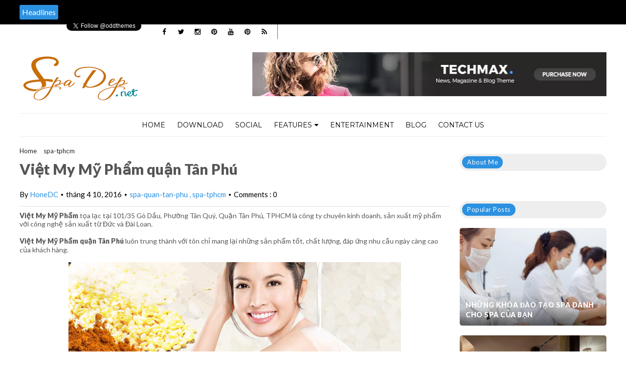

--- FILE ---
content_type: text/javascript; charset=UTF-8
request_url: https://www.spadep.net/feeds/posts/default/-/spa-quan-tan-phu?alt=json-in-script&callback=related_results_labels_thumbs&max-results=8
body_size: 10805
content:
// API callback
related_results_labels_thumbs({"version":"1.0","encoding":"UTF-8","feed":{"xmlns":"http://www.w3.org/2005/Atom","xmlns$openSearch":"http://a9.com/-/spec/opensearchrss/1.0/","xmlns$blogger":"http://schemas.google.com/blogger/2008","xmlns$georss":"http://www.georss.org/georss","xmlns$gd":"http://schemas.google.com/g/2005","xmlns$thr":"http://purl.org/syndication/thread/1.0","id":{"$t":"tag:blogger.com,1999:blog-8365316714123993458"},"updated":{"$t":"2024-11-27T20:10:25.413-08:00"},"category":[{"term":"spa-tphcm"},{"term":"spa-quan-1"},{"term":"spa-quan-10"},{"term":"spa-quan-3"},{"term":"spa-quan-tan-binh"},{"term":"spa-quan-binh-thanh"},{"term":"kinh-doanh-spa"},{"term":"thiet-ke-spa"},{"term":"spa-quan-phu-nhuan"},{"term":"spa-quan-11"},{"term":"spa-quan-7"},{"term":"spa-quan-6"},{"term":"spa-quan-5"},{"term":"tu-van-spa"},{"term":"spa-quan-8"},{"term":"kinh-nghiem"},{"term":"spa-quan-thu-duc"},{"term":"spa-quan-4"},{"term":"spa-quan-tan-phu"},{"term":"spa-quan-12"},{"term":"spa-quan-go-vap"},{"term":"spa-dep"},{"term":"thiet-bi-spa"},{"term":"spa-quan-2"},{"term":"spa-quan-binh-tan"},{"term":"bi-mat-kinh-doanh-spa"},{"term":"goc-spa-dep"},{"term":"lam-dep"},{"term":"kinh-nghiem-kinh-doanh-spa"},{"term":"spa-quan-9"},{"term":"thi-cong-spa"},{"term":"dao-tao-spa"},{"term":"thiet-ke-spa-dep"},{"term":"dich-vu-spa"},{"term":"marketin-cho-spa"},{"term":"dia-diem-kinh-doanh-spa"},{"term":"kien-truc-spa"},{"term":"may-xong-hoi"},{"term":"meo-vat"},{"term":"quan-ly-spa"},{"term":"quang-cao-spa"},{"term":"spa-tpchm"},{"term":"tam-su"},{"term":"thu-tuc-xin-phep"}],"title":{"type":"text","$t":"Spadep.net"},"subtitle":{"type":"html","$t":""},"link":[{"rel":"http://schemas.google.com/g/2005#feed","type":"application/atom+xml","href":"https:\/\/www.spadep.net\/feeds\/posts\/default"},{"rel":"self","type":"application/atom+xml","href":"https:\/\/www.blogger.com\/feeds\/8365316714123993458\/posts\/default\/-\/spa-quan-tan-phu?alt=json-in-script\u0026max-results=8"},{"rel":"alternate","type":"text/html","href":"https:\/\/www.spadep.net\/search\/label\/spa-quan-tan-phu"},{"rel":"hub","href":"http://pubsubhubbub.appspot.com/"},{"rel":"next","type":"application/atom+xml","href":"https:\/\/www.blogger.com\/feeds\/8365316714123993458\/posts\/default\/-\/spa-quan-tan-phu\/-\/spa-quan-tan-phu?alt=json-in-script\u0026start-index=9\u0026max-results=8"}],"author":[{"name":{"$t":"HoneDC"},"uri":{"$t":"http:\/\/www.blogger.com\/profile\/18377972034944791542"},"email":{"$t":"noreply@blogger.com"},"gd$image":{"rel":"http://schemas.google.com/g/2005#thumbnail","width":"16","height":"16","src":"https:\/\/img1.blogblog.com\/img\/b16-rounded.gif"}}],"generator":{"version":"7.00","uri":"http://www.blogger.com","$t":"Blogger"},"openSearch$totalResults":{"$t":"10"},"openSearch$startIndex":{"$t":"1"},"openSearch$itemsPerPage":{"$t":"8"},"entry":[{"id":{"$t":"tag:blogger.com,1999:blog-8365316714123993458.post-427770623518400209"},"published":{"$t":"2017-07-26T19:54:00.000-07:00"},"updated":{"$t":"2018-12-04T01:19:53.572-08:00"},"category":[{"scheme":"http://www.blogger.com/atom/ns#","term":"spa-quan-tan-phu"},{"scheme":"http://www.blogger.com/atom/ns#","term":"spa-tphcm"}],"title":{"type":"text","$t":"Danh sách Spa quận Tân Phú"},"content":{"type":"html","$t":"\u003Cb style=\"background-color: white; color: #333333; font-family: Verdana, Geneva, sans-serif; font-size: 12px;\"\u003E\u003Ci\u003E\u003Ca href=\"http:\/\/www.hiephoispa.com\/2017\/07\/danh-sach-spa-quan-tan-phu.html\" target=\"_blank\"\u003ESpa quận Tân Phú\u003C\/a\u003E\u003C\/i\u003E\u003C\/b\u003E\u003Cspan style=\"background-color: white; color: #333333; font-family: \u0026quot;verdana\u0026quot; , \u0026quot;geneva\u0026quot; , sans-serif; font-size: 12px;\"\u003E, tổng hợp các Spa uy tín tại quận Tân Phú thành phố Hồ Chí Minh cho các bạn tham khảo và sử dụng dịch vụ. Nếu anh chị đang là quan tâm đến các dịch vụ Spa, chăm sóc sắc đẹp tại Quận Tân Phú thì nhất định phải tham khảo thêm các\u0026nbsp;\u003C\/span\u003E\u003Cspan style=\"background-color: white; color: #333333; font-family: \u0026quot;verdana\u0026quot; , \u0026quot;geneva\u0026quot; , sans-serif; font-size: 12px;\"\u003E\u003Ci\u003ESpa quan Tân Phú\u003C\/i\u003E\u003C\/span\u003E\u003Cspan style=\"background-color: white; color: #333333; font-family: \u0026quot;verdana\u0026quot; , \u0026quot;geneva\u0026quot; , sans-serif; font-size: 12px;\"\u003E\u0026nbsp;trong khu vực này nhé.\u003C\/span\u003E\u003Cbr \/\u003E\u003Cbr \/\u003E\u003Ch3\u003EDanh sách các Spa tại quận Tân Phú\u003C\/h3\u003E\u003Cspan style=\"background-color: white; color: #333333; font-family: \u0026quot;verdana\u0026quot; , \u0026quot;geneva\u0026quot; , sans-serif; font-size: 12px;\"\u003ESpavn.net là cổng thông tin tạp chí chuyên về SPa, massage và thẩm mỹ viện và danh sách các Spa được chúng tôi thường xuyên cập nhật hàng loạt nhằm cung cấp cho anh chị có thông tin và số liệu để so sánh dịch vụ. Nội dung các\u0026nbsp;\u003C\/span\u003E\u003Cb style=\"background-color: white; color: #333333; font-family: Verdana, Geneva, sans-serif; font-size: 12px;\"\u003E\u003Ca href=\"http:\/\/www.hiephoispa.com\/2017\/07\/danh-sach-spa-quan-tan-phu.html\" target=\"_blank\"\u003ESpa quận Tân Phú\u003C\/a\u003E\u003C\/b\u003E\u003Cspan style=\"background-color: white; color: #333333; font-family: \u0026quot;verdana\u0026quot; , \u0026quot;geneva\u0026quot; , sans-serif; font-size: 12px;\"\u003E\u0026nbsp;được cập nhật trên website hoàn toàn tự động và dựa vào thông tin của nhà cung cấp dịch vụ [\u003C\/span\u003E\u003Cu style=\"background-color: white; color: #333333; font-family: Verdana, Geneva, sans-serif; font-size: 12px;\"\u003E\u003Ci\u003E\u003Cb\u003E\u003Cspan style=\"color: #e69138;\"\u003Echủ website\u003C\/span\u003E\u003C\/b\u003E\u003C\/i\u003E\u003C\/u\u003E\u003Cspan style=\"background-color: white; color: #333333; font-family: \u0026quot;verdana\u0026quot; , \u0026quot;geneva\u0026quot; , sans-serif; font-size: 12px;\"\u003E] vì vậy quý anh chị đã, đang kinh doanh Spa và spa - massage của mình đang ở quận Tân Phú mà chưa có trên danh sách này vui lòng liên hệ với admin website để được cập nhật nhanh nhất có thể.\u003C\/span\u003E\u003Cbr \/\u003E\u003Cspan style=\"background-color: white; color: #333333; font-family: \u0026quot;verdana\u0026quot; , \u0026quot;geneva\u0026quot; , sans-serif; font-size: 12px;\"\u003E\u003Cbr \/\u003E\u003C\/span\u003E\u003Cbr \/\u003E\u003Ctable align=\"center\" cellpadding=\"0\" cellspacing=\"0\" class=\"tr-caption-container\" style=\"margin-left: auto; margin-right: auto; text-align: center;\"\u003E\u003Ctbody\u003E\u003Ctr\u003E\u003Ctd style=\"text-align: center;\"\u003E\u003Ca href=\"https:\/\/blogger.googleusercontent.com\/img\/b\/R29vZ2xl\/AVvXsEg1kXhC5AV-RRJtmVLsYFhphU5C6_CDyv0THIO9YNWdzWkEZzUgS59kLYwR6cSgluwAExeQr4ew__Dw6tZDlxshnbW3SE-v6-0YAMmPDexFuS_Hk7FH2w4n1Bu2fI-IFMP6HC8iaunP-NA\/s1600\/6-768x425.jpg\" imageanchor=\"1\" style=\"margin-left: auto; margin-right: auto;\"\u003E\u003Cimg border=\"0\" data-original-height=\"425\" data-original-width=\"768\" height=\"354\" src=\"https:\/\/blogger.googleusercontent.com\/img\/b\/R29vZ2xl\/AVvXsEg1kXhC5AV-RRJtmVLsYFhphU5C6_CDyv0THIO9YNWdzWkEZzUgS59kLYwR6cSgluwAExeQr4ew__Dw6tZDlxshnbW3SE-v6-0YAMmPDexFuS_Hk7FH2w4n1Bu2fI-IFMP6HC8iaunP-NA\/s640\/6-768x425.jpg\" width=\"640\" \/\u003E\u003C\/a\u003E\u003C\/td\u003E\u003C\/tr\u003E\u003Ctr\u003E\u003Ctd class=\"tr-caption\" style=\"text-align: center;\"\u003EDanh sách Spa quận Tân Phú\u003C\/td\u003E\u003C\/tr\u003E\u003C\/tbody\u003E\u003C\/table\u003E\u003Cspan style=\"background-color: white; color: #333333; font-family: \u0026quot;verdana\u0026quot; , \u0026quot;geneva\u0026quot; , sans-serif; font-size: 12px;\"\u003ECác anh chị đã sử dụng dịch vụ nào một trong các Spa chúng tôi cập nhật hãy vui lòng để lại bình luận bên dưới các\u0026nbsp;\u003C\/span\u003E\u003Cb style=\"background-color: white; color: #333333; font-family: Verdana, Geneva, sans-serif; font-size: 12px;\"\u003E\u003Ca href=\"http:\/\/www.spavn.net\/\" style=\"color: #999999; text-decoration-line: none;\" target=\"_blank\"\u003ESpa\u003C\/a\u003E\u003C\/b\u003E\u003Cspan style=\"background-color: white; color: #333333; font-family: \u0026quot;verdana\u0026quot; , \u0026quot;geneva\u0026quot; , sans-serif; font-size: 12px;\"\u003E\u0026nbsp;để có thể chia sẽ thêm thông tin, đánh giá các Spa nào tốt nhất, không tốt để chúng tôi sẽ tập hợp một danh sách\u0026nbsp;\u003C\/span\u003E\u003Ci style=\"background-color: white; color: #333333; font-family: Verdana, Geneva, sans-serif; font-size: 12px;\"\u003E\u003Cu\u003ESpa quận Tân Phú\u003C\/u\u003E\u003C\/i\u003E\u003Cspan style=\"background-color: white; color: #333333; font-family: \u0026quot;verdana\u0026quot; , \u0026quot;geneva\u0026quot; , sans-serif; font-size: 12px;\"\u003E\u0026nbsp;tốt nhất cho anh chị có thể an tâm sử dụng dịch vụ.\u003C\/span\u003E\u003Cbr \/\u003E\u003Cspan style=\"background-color: white; color: #333333; font-family: \u0026quot;verdana\u0026quot; , \u0026quot;geneva\u0026quot; , sans-serif; font-size: 12px;\"\u003E\u003Cbr \/\u003E\u003C\/span\u003E\u003Cbr \/\u003E\u003Cscript type=\"text\/javascript\"\u003Evar numposts = 14;var showpostthumbnails = true;var displaymore = false;var displayseparator = false;var showcommentnum = false;var showpostdate = false;var showpostsummary = true;var numchars = 70;\u003C\/script\u003E \u003Cscript src=\"\/feeds\/posts\/default\/-\/spa-quan-tan-phu?orderby=updated\u0026amp;alt=json-in-script\u0026amp;callback=labelthumbs2\" type=\"text\/javascript\"\u003E\u003C\/script\u003E \u003Cbr \/\u003EXEM DANH SÁCH CHI TIẾT TẠI ĐÂY \u0026gt;\u0026gt; \u003Ca href=\"http:\/\/www.hiephoispa.com\/search\/label\/spa-quan-tan-phu\" target=\"_blank\"\u003EDANH SÁCH SPA QUẬN TÂN PHÚ TP. HỒ CHÍ MINH\u003C\/a\u003E"},"link":[{"rel":"replies","type":"application/atom+xml","href":"https:\/\/www.spadep.net\/feeds\/427770623518400209\/comments\/default","title":"Đăng Nhận xét"},{"rel":"replies","type":"text/html","href":"https:\/\/www.spadep.net\/2017\/07\/danh-sach-spa-quan-tan-phu.html#comment-form","title":"0 Nhận xét"},{"rel":"edit","type":"application/atom+xml","href":"https:\/\/www.blogger.com\/feeds\/8365316714123993458\/posts\/default\/427770623518400209"},{"rel":"self","type":"application/atom+xml","href":"https:\/\/www.blogger.com\/feeds\/8365316714123993458\/posts\/default\/427770623518400209"},{"rel":"alternate","type":"text/html","href":"https:\/\/www.spadep.net\/2017\/07\/danh-sach-spa-quan-tan-phu.html","title":"Danh sách Spa quận Tân Phú"}],"author":[{"name":{"$t":"HoneDC"},"uri":{"$t":"http:\/\/www.blogger.com\/profile\/18377972034944791542"},"email":{"$t":"noreply@blogger.com"},"gd$image":{"rel":"http://schemas.google.com/g/2005#thumbnail","width":"16","height":"16","src":"https:\/\/img1.blogblog.com\/img\/b16-rounded.gif"}}],"media$thumbnail":{"xmlns$media":"http://search.yahoo.com/mrss/","url":"https:\/\/blogger.googleusercontent.com\/img\/b\/R29vZ2xl\/AVvXsEg1kXhC5AV-RRJtmVLsYFhphU5C6_CDyv0THIO9YNWdzWkEZzUgS59kLYwR6cSgluwAExeQr4ew__Dw6tZDlxshnbW3SE-v6-0YAMmPDexFuS_Hk7FH2w4n1Bu2fI-IFMP6HC8iaunP-NA\/s72-c\/6-768x425.jpg","height":"72","width":"72"},"thr$total":{"$t":"0"}},{"id":{"$t":"tag:blogger.com,1999:blog-8365316714123993458.post-4733845123212152149"},"published":{"$t":"2016-04-26T22:01:00.000-07:00"},"updated":{"$t":"2018-12-04T01:19:57.388-08:00"},"category":[{"scheme":"http://www.blogger.com/atom/ns#","term":"spa-quan-tan-phu"},{"scheme":"http://www.blogger.com/atom/ns#","term":"spa-tphcm"}],"title":{"type":"text","$t":"Thẩm Mỹ Viện Miss Sài Gòn quận Tân Phú"},"content":{"type":"html","$t":"\u003Cb\u003EThẩm Mỹ Viện Miss Sài Gòn \u003C\/b\u003Etọa lạc tại\u0026nbsp;193 Gò Dầu, Phường Tân Qúy, Quận Tân Phú, TPHCM\u0026nbsp;nghĩ rằng một “vẻ đẹp tự nhiên” đó là điều mà người phụ\u0026nbsp;nữ nào cũng muốn vươn tới, một cặp chân mày phù hợp với khuôn mặt, một đôi mắt có hồn và đôi môi gợi cảm tất cả đều tạo nên nét hài hòa để lại ấn tượng sâu sắc.\u003Cdiv\u003E\u003Cbr \/\u003E\u003C\/div\u003E\u003Cdiv\u003EDo đó, \u003Cb\u003EMiss Sài Gòn Thẩm Mỹ Viện quận Tân Phú \u003C\/b\u003Esẽ biến tất cả ước mơ của chị em thành hiện thực để tự tin hơn, hạnh phúc hơn.\u003C\/div\u003E\u003Cdiv\u003E\u003Cbr \/\u003E\u003Ctable align=\"center\" cellpadding=\"0\" cellspacing=\"0\" class=\"tr-caption-container\" style=\"margin-left: auto; margin-right: auto; text-align: center;\"\u003E\u003Ctbody\u003E\u003Ctr\u003E\u003Ctd style=\"text-align: center;\"\u003E\u003Ca href=\"https:\/\/blogger.googleusercontent.com\/img\/b\/R29vZ2xl\/AVvXsEiL3Zqw6idns1xYE3ba1PQDI8PofCiKhlReCOXVck3RJJGm2yuHeRVVa2pbDqH36rrv2xzM3GadZLOxZZREKV_1zCU7ilfUE4sPsDZoBftYzY9jdFuApmkU4agmI0Az_ZG9nS9LtIflyMk\/s1600\/29.jpg\" imageanchor=\"1\" style=\"margin-left: auto; margin-right: auto;\"\u003E\u003Cimg border=\"0\" src=\"https:\/\/blogger.googleusercontent.com\/img\/b\/R29vZ2xl\/AVvXsEiL3Zqw6idns1xYE3ba1PQDI8PofCiKhlReCOXVck3RJJGm2yuHeRVVa2pbDqH36rrv2xzM3GadZLOxZZREKV_1zCU7ilfUE4sPsDZoBftYzY9jdFuApmkU4agmI0Az_ZG9nS9LtIflyMk\/s1600\/29.jpg\" \/\u003E\u003C\/a\u003E\u003C\/td\u003E\u003C\/tr\u003E\u003Ctr\u003E\u003Ctd class=\"tr-caption\" style=\"text-align: center;\"\u003EThẩm Mỹ Viện Miss Sài Gòn quận Tân Phú\u003C\/td\u003E\u003C\/tr\u003E\u003C\/tbody\u003E\u003C\/table\u003E\u003C\/div\u003E\u003Cdiv\u003EPhun – thêu thẩm mỹ tại \u003Cb\u003EMiss Sài Gòn\u003C\/b\u003E là một lựa chọn thông minh khi mà:\u003Cbr \/\u003E- Không mất nhiều thời gian\u003Cbr \/\u003E- Không đau\u003Cbr \/\u003E- Không sưng – không chảy máu\u003Cbr \/\u003E- Không chích tê, dụng cụ vô trùng tuyệt đối\u003Cbr \/\u003E- Đặc biệt tư vấn kỹ và cho bạn một vẻ đẹp vươn tới sự hoàn hảo.\u003C\/div\u003E\u003Cdiv\u003E\u003Cbr \/\u003E\u003C\/div\u003E\u003Cdiv\u003EĐến \u003Cu\u003EThẩm mỹ viện Miss Sài Gòn\u003C\/u\u003E\u0026nbsp;quý khách sẽ được điều trị trong môi trường lịch sự, kín đáo và hệ thống trang thiết bị hiện đại tuyệt đối vô trùng theo tiêu chuẩn quốc tế, đội ngũ nhân viên chuyên nghiệp, nhiệt tình luôn sẵn sàng giúp quý khách thỏa mãn được nhu cầu làm đẹp thiết yếu của mình. Bên cạnh đó quý khách sẽ được hưởng sự chăm sóc tận tình với một mức phí hợp lý nhất.\u003C\/div\u003E\u003Cdiv\u003E\u003Cbr \/\u003E\u003C\/div\u003E\u003Cdiv\u003E\u003Ctable align=\"center\" cellpadding=\"0\" cellspacing=\"0\" class=\"tr-caption-container\" style=\"margin-left: auto; margin-right: auto; text-align: center;\"\u003E\u003Ctbody\u003E\u003Ctr\u003E\u003Ctd style=\"text-align: center;\"\u003E\u003Ca href=\"https:\/\/blogger.googleusercontent.com\/img\/b\/R29vZ2xl\/AVvXsEisi9WQd4jVFMqOToV1xQQxgq37uAph8Q5DzPAWxJ5OiJJfT0pvbGERM7TEwwWDQTiFxp6wpH0pLoTKlyy2SAr9go5qXeOqGbwH-a-PCNfKweGWWm_T9GGtaM1iK_E1rznUrrA85mUc_Tw\/s1600\/20.jpg\" imageanchor=\"1\" style=\"margin-left: auto; margin-right: auto;\"\u003E\u003Cimg border=\"0\" height=\"433\" src=\"https:\/\/blogger.googleusercontent.com\/img\/b\/R29vZ2xl\/AVvXsEisi9WQd4jVFMqOToV1xQQxgq37uAph8Q5DzPAWxJ5OiJJfT0pvbGERM7TEwwWDQTiFxp6wpH0pLoTKlyy2SAr9go5qXeOqGbwH-a-PCNfKweGWWm_T9GGtaM1iK_E1rznUrrA85mUc_Tw\/s640\/20.jpg\" width=\"640\" \/\u003E\u003C\/a\u003E\u003C\/td\u003E\u003C\/tr\u003E\u003Ctr\u003E\u003Ctd class=\"tr-caption\" style=\"text-align: center;\"\u003EThẩm Mỹ Viện Miss Sài Gòn quận Tân Phú\u003C\/td\u003E\u003C\/tr\u003E\u003C\/tbody\u003E\u003C\/table\u003E\u003C\/div\u003E\u003Cdiv\u003E\u003Cb\u003ETrung Tâm Thẩm Mỹ\u0026nbsp;Miss Sài Gòn\u003C\/b\u003E sẽ luôn tâm huyết với những gì bạn mong muốn, với tất cả những kiến thức, kinh nghiệm, sự tận tâm, trách nhiệm và lương tâm yêu nghề. Với phương châm “ sự hài lòng của Quý Khách là tâm huyết của chúng tôi”. Chúng tôi không ngừng cải tiến để nâng cao khả năng cạnh tranh tập trung vào sự hài lòng của khách hàng do đó chúng tôi không ngừng cập nhật, cải tiến những công nghệ làm đẹp tiên tiến nhất hiện nay để đáp ứng nhu cầu ngày càng cao và đa dạng của các chị em.\u003Cbr \/\u003E\u003C\/div\u003E\u003Cdiv\u003ENếu Quý khách hàng có nhu cầu sử dụng dịch vụ của Miss Sài Gòn \u003Cb\u003EThẩm Mỹ Viện HCM\u003C\/b\u003E, vui lòng liên hệ:\u003Cbr \/\u003E\u003Ch3\u003EThẩm Mỹ Viện Miss Sài Gòn\u003C\/h3\u003E\u003Cb\u003EĐịa chỉ:\u003C\/b\u003E 193 Gò Dầu, Phường Tân Qúy, Quận Tân Phú, TPHCM\u003Cbr \/\u003E\u003C\/div\u003E\u003Cdiv\u003E\u003Cb\u003ESĐT:\u003C\/b\u003E 090 6922 509\u003C\/div\u003E"},"link":[{"rel":"replies","type":"application/atom+xml","href":"https:\/\/www.spadep.net\/feeds\/4733845123212152149\/comments\/default","title":"Đăng Nhận xét"},{"rel":"replies","type":"text/html","href":"https:\/\/www.spadep.net\/2016\/04\/tham-my-vien-miss-sai-gonquan-tan-phu.html#comment-form","title":"0 Nhận xét"},{"rel":"edit","type":"application/atom+xml","href":"https:\/\/www.blogger.com\/feeds\/8365316714123993458\/posts\/default\/4733845123212152149"},{"rel":"self","type":"application/atom+xml","href":"https:\/\/www.blogger.com\/feeds\/8365316714123993458\/posts\/default\/4733845123212152149"},{"rel":"alternate","type":"text/html","href":"https:\/\/www.spadep.net\/2016\/04\/tham-my-vien-miss-sai-gonquan-tan-phu.html","title":"Thẩm Mỹ Viện Miss Sài Gòn quận Tân Phú"}],"author":[{"name":{"$t":"HoneDC"},"uri":{"$t":"http:\/\/www.blogger.com\/profile\/18377972034944791542"},"email":{"$t":"noreply@blogger.com"},"gd$image":{"rel":"http://schemas.google.com/g/2005#thumbnail","width":"16","height":"16","src":"https:\/\/img1.blogblog.com\/img\/b16-rounded.gif"}}],"media$thumbnail":{"xmlns$media":"http://search.yahoo.com/mrss/","url":"https:\/\/blogger.googleusercontent.com\/img\/b\/R29vZ2xl\/AVvXsEiL3Zqw6idns1xYE3ba1PQDI8PofCiKhlReCOXVck3RJJGm2yuHeRVVa2pbDqH36rrv2xzM3GadZLOxZZREKV_1zCU7ilfUE4sPsDZoBftYzY9jdFuApmkU4agmI0Az_ZG9nS9LtIflyMk\/s72-c\/29.jpg","height":"72","width":"72"},"thr$total":{"$t":"0"}},{"id":{"$t":"tag:blogger.com,1999:blog-8365316714123993458.post-1111298657629671841"},"published":{"$t":"2016-04-18T23:20:00.000-07:00"},"updated":{"$t":"2018-12-04T01:20:01.900-08:00"},"category":[{"scheme":"http://www.blogger.com/atom/ns#","term":"spa-quan-tan-phu"},{"scheme":"http://www.blogger.com/atom/ns#","term":"spa-tphcm"}],"title":{"type":"text","$t":"Vân Anh Spa quận Tân Phú"},"content":{"type":"html","$t":"\u003Cb\u003EVân Anh Spa\u003C\/b\u003E\u0026nbsp;được thành lập ngày 24 tháng 4 năm 2006 tọa lạc tại 83\/9\/15 Thoại Ngọc Hầu, Phường Hòa Thạnh, Quận Tân Phú, TPHCM, với mục đích chăm sóc sắc đẹp cho phụ nữ thuộc mọi lứa tuổi, mọi thành phần xã hội một cách hiệu quả nhất.\u003Cdiv\u003E\u003Cbr \/\u003E\u003Cb\u003EVân Anh Spa quận Tân Phú\u003C\/b\u003E sử dụng Mỹ Phẩm có nguồn gốc từ thiên nhiên của các hãng mỹ phẩm danh tiếng toàn cầu như L’Oreal, Senzation, Nivea, Debon, Lacvert v.v….\u003C\/div\u003E\u003Cdiv\u003E\u003Cbr \/\u003ENgày nay phụ nữ chúng ta sánh ngang hàng nam giới nên cũng phải gánh vác những trách nhiệm và công việc quan trọng ngoài xã hội cũng như trong gia đình.\u0026nbsp;Dù làm việc trong văn phòng hay ngoài trời, thì sau một ngày làm việc căng thẳng, mệt mỏi chúng ta cần có một khoảng thời gian để thư giãn cho bản thân.\u003C\/div\u003E\u003Cdiv\u003E\u003Cbr \/\u003E\u003C\/div\u003E\u003Cdiv\u003E\u003Ctable align=\"center\" cellpadding=\"0\" cellspacing=\"0\" class=\"tr-caption-container\" style=\"margin-left: auto; margin-right: auto; text-align: center;\"\u003E\u003Ctbody\u003E\u003Ctr\u003E\u003Ctd style=\"text-align: center;\"\u003E\u003Ca href=\"https:\/\/blogger.googleusercontent.com\/img\/b\/R29vZ2xl\/AVvXsEjtYrddk8iwWEhw1vXsQ0qtAIZXQlKWUAnub1DPSAvYHEKfzNKGaltfs0L_6wf_kXeZPj6567l9i5eMrntJDltdDzS7jbWGS93QkgV8LI2X8Hw7f1eub-xTHXwxjxhPlIz1U5xR9m53LWo\/s1600\/32.jpg\" imageanchor=\"1\" style=\"margin-left: auto; margin-right: auto;\"\u003E\u003Cimg border=\"0\" src=\"https:\/\/blogger.googleusercontent.com\/img\/b\/R29vZ2xl\/AVvXsEjtYrddk8iwWEhw1vXsQ0qtAIZXQlKWUAnub1DPSAvYHEKfzNKGaltfs0L_6wf_kXeZPj6567l9i5eMrntJDltdDzS7jbWGS93QkgV8LI2X8Hw7f1eub-xTHXwxjxhPlIz1U5xR9m53LWo\/s1600\/32.jpg\" \/\u003E\u003C\/a\u003E\u003C\/td\u003E\u003C\/tr\u003E\u003Ctr\u003E\u003Ctd class=\"tr-caption\" style=\"text-align: center;\"\u003EVân Anh Spa quận Tân Phú\u003C\/td\u003E\u003C\/tr\u003E\u003C\/tbody\u003E\u003C\/table\u003E\u003C\/div\u003E\u003Cdiv\u003E\u003Cb\u003EVân Anh Spa \u003C\/b\u003Esẽ phục vụ bạn tận tình chu đáo, giúp các bạn thư giãn toàn thân sau những giờ làm việc mệt mỏi. Các bạn sẽ được xông hơi, xoa bóp toàn thân (80 phút), massage mặt, tẩy tế bào chết và đắp mặt nạ phù hợp với làn da của mình. Chỉ sau 1giờ 30phút là các bạn đã có làn da tươi sáng, tinh thần sảng khoái.\u003C\/div\u003E\u003Cdiv\u003E\u003Cbr \/\u003E\u003C\/div\u003E\u003Cdiv\u003ENếu Quý khách hàng có nhu cầu sử dụng dịch vụ của\u0026nbsp;\u003Cb\u003EVân Anh Spa\u0026nbsp;HCM\u003C\/b\u003E, vui lòng liên hệ:\u003Cbr \/\u003E\u003Ch3\u003EVân Anh Spa\u003C\/h3\u003E\u003Cdiv\u003E\u003Cb\u003EĐịa chỉ:\u003C\/b\u003E\u0026nbsp;83\/9\/15 Thoại Ngọc Hầu, Phường Hòa Thạnh, Quận Tân Phú, TPHCM\u003C\/div\u003E\u003Cdiv\u003E\u003Cb\u003E\u003Cbr \/\u003E\u003C\/b\u003E\u003Cb\u003ESĐT:\u0026nbsp;\u003C\/b\u003E082 245 6084\u003C\/div\u003E\u003Ctable border=\"0\" cellpadding=\"0\" cellspacing=\"0\" style=\"border-collapse: collapse; width: 233px;\"\u003E\u003Ctbody\u003E\u003Ctr height=\"49\" style=\"height: 36.75pt; mso-height-source: userset;\"\u003E\u003Ctd align=\"left\" class=\"xl66\" height=\"49\" style=\"height: 36.75pt; width: 175pt;\" width=\"233\"\u003E\u003C\/td\u003E\u003C\/tr\u003E\u003C\/tbody\u003E\u003C\/table\u003E\u003C\/div\u003E"},"link":[{"rel":"replies","type":"application/atom+xml","href":"https:\/\/www.spadep.net\/feeds\/1111298657629671841\/comments\/default","title":"Đăng Nhận xét"},{"rel":"replies","type":"text/html","href":"https:\/\/www.spadep.net\/2016\/04\/van-anhspa-quan-tan-phu.html#comment-form","title":"0 Nhận xét"},{"rel":"edit","type":"application/atom+xml","href":"https:\/\/www.blogger.com\/feeds\/8365316714123993458\/posts\/default\/1111298657629671841"},{"rel":"self","type":"application/atom+xml","href":"https:\/\/www.blogger.com\/feeds\/8365316714123993458\/posts\/default\/1111298657629671841"},{"rel":"alternate","type":"text/html","href":"https:\/\/www.spadep.net\/2016\/04\/van-anhspa-quan-tan-phu.html","title":"Vân Anh Spa quận Tân Phú"}],"author":[{"name":{"$t":"HoneDC"},"uri":{"$t":"http:\/\/www.blogger.com\/profile\/18377972034944791542"},"email":{"$t":"noreply@blogger.com"},"gd$image":{"rel":"http://schemas.google.com/g/2005#thumbnail","width":"16","height":"16","src":"https:\/\/img1.blogblog.com\/img\/b16-rounded.gif"}}],"media$thumbnail":{"xmlns$media":"http://search.yahoo.com/mrss/","url":"https:\/\/blogger.googleusercontent.com\/img\/b\/R29vZ2xl\/AVvXsEjtYrddk8iwWEhw1vXsQ0qtAIZXQlKWUAnub1DPSAvYHEKfzNKGaltfs0L_6wf_kXeZPj6567l9i5eMrntJDltdDzS7jbWGS93QkgV8LI2X8Hw7f1eub-xTHXwxjxhPlIz1U5xR9m53LWo\/s72-c\/32.jpg","height":"72","width":"72"},"thr$total":{"$t":"0"}},{"id":{"$t":"tag:blogger.com,1999:blog-8365316714123993458.post-5401031788479670322"},"published":{"$t":"2016-04-11T23:52:00.000-07:00"},"updated":{"$t":"2018-12-04T01:20:08.242-08:00"},"category":[{"scheme":"http://www.blogger.com/atom/ns#","term":"spa-quan-tan-phu"},{"scheme":"http://www.blogger.com/atom/ns#","term":"spa-tphcm"}],"title":{"type":"text","$t":"Thẩm Mỹ Viện Hoa Lan quận Tân Phú"},"content":{"type":"html","$t":"\u003Cb\u003EThẩm Mỹ Viện Hoa Lan \u003C\/b\u003Etọa lạc tại số 1206 Lê Trọng Tấn, Quận Bình Tân, TPHCM\u0026nbsp;là nơi chuyên cung cấp đầy đủ các dịch vụ thẩm mỹ về mặt, ngực và bụng.\u003Cbr \/\u003E\u003Cbr \/\u003E\u003Cb\u003EThẩm Mỹ Viện Hoa Lan\u0026nbsp;quận Tân Phú\u003C\/b\u003E\u0026nbsp;cung cấp các dịch vụ như:\u003Cbr \/\u003E\u003Cbr \/\u003E\u003Cb\u003E1. Vùng Mặt:\u003C\/b\u003E\u003Cbr \/\u003E- Căng da mặt\u003Cbr \/\u003E- Cắt mí mắt trên và dưới\u003Cbr \/\u003E- Nâng cao mũi bằng sụn 2 khấc theo phương pháp Hàn Quốc\u003Cbr \/\u003E- Tạo hình đầu mũi ,cắt 2 cánh mũi\u003Cbr \/\u003E- Tạo má lún đồng tiền\u003Cbr \/\u003E\u003Cbr \/\u003E\u003Cb\u003E2. Vùng Ngực:\u003C\/b\u003E\u003Cbr \/\u003E- Đặt túi ngực Nội Soi (Vết mổ 3cm,không để lại sẹo,không làm mất cảm giác )\u003Cbr \/\u003E- Treo ngực(Do Ngực chảy xệ)\u003Cbr \/\u003E- Thu nhỏ quầng vú,thu nhỏ đầu vú\u003Cbr \/\u003E\u003Cb\u003E\u003Cbr \/\u003E3. Vùng bụng:\u003C\/b\u003E\u003Cbr \/\u003E- Hút mỡ bụng\u003Cbr \/\u003E- Hút và cắt mỡ bụng\u003Cbr \/\u003E\u003Cdiv\u003E\u003Cdiv style=\"text-align: center;\"\u003E\u003Cbr \/\u003E\u003Ctable align=\"center\" cellpadding=\"0\" cellspacing=\"0\" class=\"tr-caption-container\" style=\"margin-left: auto; margin-right: auto; text-align: center;\"\u003E\u003Ctbody\u003E\u003Ctr\u003E\u003Ctd style=\"text-align: center;\"\u003E\u003Ca href=\"https:\/\/blogger.googleusercontent.com\/img\/b\/R29vZ2xl\/AVvXsEht7TLWfptvJ3ETcQOhSZXMjGy0BOYZB0nrHqHFFg1Mr5V3TeLpfeXukz8tSSkz9DONwgDfEZpoDHB-LrzljLD9erIyde44gMRQO6sFVgUvhrcWEBIWAGyptemiXIiZSAsW6T5KJVlANpI\/s1600\/29.jpg\" imageanchor=\"1\" style=\"margin-left: auto; margin-right: auto;\"\u003E\u003Cimg border=\"0\" src=\"https:\/\/blogger.googleusercontent.com\/img\/b\/R29vZ2xl\/AVvXsEht7TLWfptvJ3ETcQOhSZXMjGy0BOYZB0nrHqHFFg1Mr5V3TeLpfeXukz8tSSkz9DONwgDfEZpoDHB-LrzljLD9erIyde44gMRQO6sFVgUvhrcWEBIWAGyptemiXIiZSAsW6T5KJVlANpI\/s1600\/29.jpg\" \/\u003E\u003C\/a\u003E\u003C\/td\u003E\u003C\/tr\u003E\u003Ctr\u003E\u003Ctd class=\"tr-caption\" style=\"text-align: center;\"\u003EThẩm Mỹ Viện Hoa Lan quận Tân Phú\u003C\/td\u003E\u003C\/tr\u003E\u003C\/tbody\u003E\u003C\/table\u003E\u003C\/div\u003E\u003C\/div\u003E\u003Cdiv\u003ENếu Quý khách hàng có nhu cầu sử dụng dịch vụ của \u003Cb\u003EHoa Lan Thẩm mỹ viện\u0026nbsp;HCM\u003C\/b\u003E, vui lòng liên hệ:\u003Cbr \/\u003E\u003Ch3\u003EThẩm Mỹ Viện Hoa Lan\u0026nbsp;\u003C\/h3\u003E\u003Cdiv\u003E\u003Cb\u003EĐịa chỉ:\u003C\/b\u003E\u0026nbsp;Số 1206 Lê Trọng Tấn, Quận Bình Tân, TPHCM\u003C\/div\u003E\u003Cdiv\u003E\u003Cbr \/\u003E\u003C\/div\u003E\u003Cdiv\u003E\u003Cb\u003ESĐT:\u0026nbsp;\u003C\/b\u003E08 3765 3353\u003Cbr \/\u003E\u003Cbr \/\u003E\u003Cb\u003EEmail:\u0026nbsp;\u003C\/b\u003Ephauthuatthammy89@yahoo.com.vn\u003C\/div\u003E\u003C\/div\u003E"},"link":[{"rel":"replies","type":"application/atom+xml","href":"https:\/\/www.spadep.net\/feeds\/5401031788479670322\/comments\/default","title":"Đăng Nhận xét"},{"rel":"replies","type":"text/html","href":"https:\/\/www.spadep.net\/2016\/04\/tham-my-vien-hoa-lanquan-tan-phu.html#comment-form","title":"0 Nhận xét"},{"rel":"edit","type":"application/atom+xml","href":"https:\/\/www.blogger.com\/feeds\/8365316714123993458\/posts\/default\/5401031788479670322"},{"rel":"self","type":"application/atom+xml","href":"https:\/\/www.blogger.com\/feeds\/8365316714123993458\/posts\/default\/5401031788479670322"},{"rel":"alternate","type":"text/html","href":"https:\/\/www.spadep.net\/2016\/04\/tham-my-vien-hoa-lanquan-tan-phu.html","title":"Thẩm Mỹ Viện Hoa Lan quận Tân Phú"}],"author":[{"name":{"$t":"HoneDC"},"uri":{"$t":"http:\/\/www.blogger.com\/profile\/18377972034944791542"},"email":{"$t":"noreply@blogger.com"},"gd$image":{"rel":"http://schemas.google.com/g/2005#thumbnail","width":"16","height":"16","src":"https:\/\/img1.blogblog.com\/img\/b16-rounded.gif"}}],"media$thumbnail":{"xmlns$media":"http://search.yahoo.com/mrss/","url":"https:\/\/blogger.googleusercontent.com\/img\/b\/R29vZ2xl\/AVvXsEht7TLWfptvJ3ETcQOhSZXMjGy0BOYZB0nrHqHFFg1Mr5V3TeLpfeXukz8tSSkz9DONwgDfEZpoDHB-LrzljLD9erIyde44gMRQO6sFVgUvhrcWEBIWAGyptemiXIiZSAsW6T5KJVlANpI\/s72-c\/29.jpg","height":"72","width":"72"},"thr$total":{"$t":"0"}},{"id":{"$t":"tag:blogger.com,1999:blog-8365316714123993458.post-5113381976653224289"},"published":{"$t":"2016-04-10T21:44:00.000-07:00"},"updated":{"$t":"2018-12-04T01:20:09.741-08:00"},"category":[{"scheme":"http://www.blogger.com/atom/ns#","term":"spa-quan-tan-phu"},{"scheme":"http://www.blogger.com/atom/ns#","term":"spa-tphcm"}],"title":{"type":"text","$t":"Việt My Mỹ Phẩm quận Tân Phú"},"content":{"type":"html","$t":"\u003Cb\u003EViệt My Mỹ Phẩm\u003C\/b\u003E tọa lạc tại\u0026nbsp;101\/35 Gò Dầu, Phường Tân Quý, Quận Tân Phú, TPHCM\u0026nbsp;là công ty chuyên kinh doanh, sản xuất mỹ phẩm với công nghệ sản\u0026nbsp;xuất từ Đức và Đài Loan.\u003Cbr \/\u003E\u003Cbr \/\u003E\u003Cb\u003EViệt My Mỹ Phẩm\u0026nbsp;quận Tân Phú\u003C\/b\u003E\u0026nbsp;luôn trung thành với tôn chỉ mang lại những sản phẩm tốt, chất lượng, đáp ứng nhu cầu ngày càng cao của khách hàng.\u003Cbr \/\u003E\u003Cdiv\u003E\u003Cbr \/\u003E\u003Ctable align=\"center\" cellpadding=\"0\" cellspacing=\"0\" class=\"tr-caption-container\" style=\"margin-left: auto; margin-right: auto; text-align: center;\"\u003E\u003Ctbody\u003E\u003Ctr\u003E\u003Ctd style=\"text-align: center;\"\u003E\u003Ca href=\"https:\/\/blogger.googleusercontent.com\/img\/b\/R29vZ2xl\/AVvXsEg584VlHGVnOZJtNFZr9M01rpquks1RqJJhl9rvceuPDD5RGwkx1M0aPzDzoK073kQkjQXUKsR1HJjGZwJZZV8MR9pJSlUZHM6JvomEHGMBh5viDqWkv73cmCfUjYRQP50YgPFoEfmhTsQ\/s1600\/35.png\" imageanchor=\"1\" style=\"margin-left: auto; margin-right: auto;\"\u003E\u003Cimg border=\"0\" src=\"https:\/\/blogger.googleusercontent.com\/img\/b\/R29vZ2xl\/AVvXsEg584VlHGVnOZJtNFZr9M01rpquks1RqJJhl9rvceuPDD5RGwkx1M0aPzDzoK073kQkjQXUKsR1HJjGZwJZZV8MR9pJSlUZHM6JvomEHGMBh5viDqWkv73cmCfUjYRQP50YgPFoEfmhTsQ\/s1600\/35.png\" \/\u003E\u003C\/a\u003E\u003C\/td\u003E\u003C\/tr\u003E\u003Ctr\u003E\u003Ctd class=\"tr-caption\" style=\"text-align: center;\"\u003EViệt My Mỹ Phẩm quận Tân Phú\u003C\/td\u003E\u003C\/tr\u003E\u003C\/tbody\u003E\u003C\/table\u003E\u003C\/div\u003E\u003Cdiv\u003ENếu Quý khách hàng có nhu cầu sử dụng dịch vụ của Việt My \u003Cb\u003EMỹ Phẩm\u0026nbsp;HCM\u003C\/b\u003E, vui lòng liên hệ:\u003Cbr \/\u003E\u003Ch3\u003EViệt My Mỹ Phẩm\u003C\/h3\u003E\u003Cdiv\u003E\u003Cb\u003EĐịa chỉ:\u003C\/b\u003E\u0026nbsp;101\/35 Gò Dầu, Phường Tân Quý, Quận Tân Phú, TPHCM\u003C\/div\u003E\u003Cdiv\u003E\u003Cbr \/\u003E\u003C\/div\u003E\u003Cdiv\u003E\u003Cb\u003ESĐT:\u0026nbsp;\u003C\/b\u003E090 923 2569\u003Cbr \/\u003E\u003Cbr \/\u003E\u003Ch3\u003E* Chi nhánh:\u003C\/h3\u003E- 83A Bình Long, Phường Tân Quý, Quận Tân Phú, TPHCM\u003Cbr \/\u003E- 36A Nguyễn Văn Bứa, Xã Xuân Thới Thượng, Huyện Hóc Môn, TPHCM\u003C\/div\u003E\u003C\/div\u003E\u003Cspan style=\"background-color: white; color: #333333; font-family: Tahoma; font-size: 12px; line-height: 18px;\"\u003E\u003Cbr \/\u003E\u003C\/span\u003E\u003Cbr style=\"background-color: white; color: #333333; font-family: Tahoma; font-size: 12px; line-height: 18px;\" \/\u003E"},"link":[{"rel":"replies","type":"application/atom+xml","href":"https:\/\/www.spadep.net\/feeds\/5113381976653224289\/comments\/default","title":"Đăng Nhận xét"},{"rel":"replies","type":"text/html","href":"https:\/\/www.spadep.net\/2016\/04\/viet-mymy-pham-quan-tan-phu.html#comment-form","title":"0 Nhận xét"},{"rel":"edit","type":"application/atom+xml","href":"https:\/\/www.blogger.com\/feeds\/8365316714123993458\/posts\/default\/5113381976653224289"},{"rel":"self","type":"application/atom+xml","href":"https:\/\/www.blogger.com\/feeds\/8365316714123993458\/posts\/default\/5113381976653224289"},{"rel":"alternate","type":"text/html","href":"https:\/\/www.spadep.net\/2016\/04\/viet-mymy-pham-quan-tan-phu.html","title":"Việt My Mỹ Phẩm quận Tân Phú"}],"author":[{"name":{"$t":"HoneDC"},"uri":{"$t":"http:\/\/www.blogger.com\/profile\/18377972034944791542"},"email":{"$t":"noreply@blogger.com"},"gd$image":{"rel":"http://schemas.google.com/g/2005#thumbnail","width":"16","height":"16","src":"https:\/\/img1.blogblog.com\/img\/b16-rounded.gif"}}],"media$thumbnail":{"xmlns$media":"http://search.yahoo.com/mrss/","url":"https:\/\/blogger.googleusercontent.com\/img\/b\/R29vZ2xl\/AVvXsEg584VlHGVnOZJtNFZr9M01rpquks1RqJJhl9rvceuPDD5RGwkx1M0aPzDzoK073kQkjQXUKsR1HJjGZwJZZV8MR9pJSlUZHM6JvomEHGMBh5viDqWkv73cmCfUjYRQP50YgPFoEfmhTsQ\/s72-c\/35.png","height":"72","width":"72"},"thr$total":{"$t":"0"}},{"id":{"$t":"tag:blogger.com,1999:blog-8365316714123993458.post-235212141798648127"},"published":{"$t":"2016-04-04T23:45:00.000-07:00"},"updated":{"$t":"2018-12-04T01:20:12.296-08:00"},"category":[{"scheme":"http://www.blogger.com/atom/ns#","term":"spa-quan-tan-phu"},{"scheme":"http://www.blogger.com/atom/ns#","term":"spa-tphcm"}],"title":{"type":"text","$t":"Thẩm mỹ viện Thanh Loan quận Tân Phú"},"content":{"type":"html","$t":"\u003Cb\u003EThẩm mỹ viện Thanh Loan\u003C\/b\u003E tọa lạc tại 8B đường Lê Trọng Tấn, Phường Tây Thạnh, Quận Tân Phú, TPHCM là thẩm mỹ viện chuyên về lĩnh vực chăm sóc da, mang lại cho khách hàng làn da sáng, chắc khỏe, đầy sức sống.\u003Cdiv\u003E\u003Cbr \/\u003E\u003C\/div\u003E\u003Cdiv\u003E\u003Cb\u003EThẩm mỹ viện Thanh Loan quận Tân Phú\u003C\/b\u003E với các dịch vụ như:\u003Cdiv\u003E\u003Cbr \/\u003E\u003Cdiv\u003E- Trị những loại da hư hỏng nặng\u003C\/div\u003E\u003Cdiv\u003E- Thay da mới, làm trắng da, tái tạo làn da bị đen, bị lão hóa, thẹo thâm do mụn để lại, sau 4 lần điều trị sẽ thấy sự khác biệt trắng hồng đẹp hơn cả sự mong đợi.\u003Cbr \/\u003E- Điều trị các loại da nám, tàn nhang, hiệu quả ngay lần điều trị đầu tiên bằng thảo dược đặc trị. Không dùng hóa chất.\u003Cbr \/\u003E- Đặc trị các loại mụn, mụn bọc, mụn mủ, mụn đầu đen, mụn gạo, hiệu quả ngay lần điều trị đầu tiên, hợp vệ sinh, an toàn tuyệt đối.\u003Cbr \/\u003E- Xóa nếp nhăn mắt, trán, xóa thâm quầng mắt, túi mỡ mí mắt.\u0026nbsp;\u003C\/div\u003E\u003Cdiv\u003E\u003Cdiv class=\"separator\" style=\"clear: both; text-align: center;\"\u003E\u003Cbr \/\u003E\u003C\/div\u003E\u003Ctable align=\"center\" cellpadding=\"0\" cellspacing=\"0\" class=\"tr-caption-container\" style=\"margin-left: auto; margin-right: auto; text-align: center;\"\u003E\u003Ctbody\u003E\u003Ctr\u003E\u003Ctd style=\"text-align: center;\"\u003E\u003Ca href=\"https:\/\/blogger.googleusercontent.com\/img\/b\/R29vZ2xl\/AVvXsEhv0C5f5zzWF1lhT2LLtcIMWwi1dfaY2QklN9iGsGV_ARsXDm2fbUqoL2LPsfO3RvexJkPuI5rEEbKxUqHbanBY6b6yYSJbSZNcKH6IprVk96BYN1myfXax5WY1OFakHsr1_WDi57ZN6GY\/s1600\/19.jpg\" imageanchor=\"1\" style=\"margin-left: auto; margin-right: auto;\"\u003E\u003Cimg border=\"0\" src=\"https:\/\/blogger.googleusercontent.com\/img\/b\/R29vZ2xl\/AVvXsEhv0C5f5zzWF1lhT2LLtcIMWwi1dfaY2QklN9iGsGV_ARsXDm2fbUqoL2LPsfO3RvexJkPuI5rEEbKxUqHbanBY6b6yYSJbSZNcKH6IprVk96BYN1myfXax5WY1OFakHsr1_WDi57ZN6GY\/s1600\/19.jpg\" \/\u003E\u003C\/a\u003E\u003C\/td\u003E\u003C\/tr\u003E\u003Ctr\u003E\u003Ctd class=\"tr-caption\" style=\"text-align: center;\"\u003EThẩm mỹ viện Thanh Loan quận Tân Phú\u003C\/td\u003E\u003C\/tr\u003E\u003C\/tbody\u003E\u003C\/table\u003E- Nhận chữa các trường hợp da bị hư hỏng nặng, da nám, mụn lâu ngày đã chữa nhiều nơi nhưng không khỏi, các trường hợp da bị cháy, do lột bằng hóa chất hoặc dùng kem pha trộn….\u003Cbr \/\u003E- Massage thư giãn toàn thân, xông hơi khô sẽ làm cho quý bà tan biến đi sự mệt mỏi sau những ngày làm việc căng thẳng.\u003Cbr \/\u003E- Wax lông toàn thân bằng sáp nóng lạnh. \u003Cbr \/\u003E- Rất hiệu quả với ngực không phát triển không đồng đều bị chảy xệ hoặc bị co lại sau khi sinh con.\u003Cbr \/\u003E- Xóa xâm, mụn ruồi, mụn thịt, đồi mồi sẹo bằng tia laser, xâm môi, mắt, chân mày bằng mực bóng nổi màu đẹp tự nhiên, phun xâm vĩnh viễn.\u003Cbr \/\u003E- Tắm trắng da bằng phương pháp mới nhất đem lại hiệu quả cho quý bà, quý cô thật sự hài lòng.\u003C\/div\u003E\u003Cdiv\u003E- Thay da toàn thân, loại bỏ lớp da cháy sạm trả lại cho cơ thể bạn một làn da trắng mịn trẻ trung.\u003Cbr \/\u003E- Ngâm sáp Parafin\u003Cbr \/\u003E- Làm mềm các chất sần trên tay, tăng độ ẩm, làm trắng da mặt, tay, chân sau khi sử dụng.\u0026nbsp;Giảm béo cấp tốc\u003Cbr \/\u003E- Đảm bảo trong một liệu trình giảm từ 2 đến 6 kg (từ 7 đến 15cm bụng) giảm béo toàn thân, giảm vòng bụng, eo, đùi, vai, nâng mông xệ…\u003Cbr \/\u003E- Cuốn nóng, cuốn lạnh, tắm ốm.    \u003Cbr \/\u003E- Chăm sóc da mặt với mỹ phẩm cao cấp của Pháp, Nhật, Hàn Quốc với hơn 60 loại mặt nạ cho từng loại da dị ứng và nhạy cảm.\u003C\/div\u003E\u003Cdiv\u003E- Siêu mài mòn, siêu tái tạo da - Trong 12 ngày bạn sẽ có một làn da đẹp như mong đợi.  Nối dài mi đẹp tự nhiên.\u0026nbsp;\u003C\/div\u003E\u003Cdiv\u003E\u003Cbr \/\u003E\u003C\/div\u003E\u003Cdiv\u003E\u003Ctable align=\"center\" cellpadding=\"0\" cellspacing=\"0\" class=\"tr-caption-container\" style=\"margin-left: auto; margin-right: auto; text-align: center;\"\u003E\u003Ctbody\u003E\u003Ctr\u003E\u003Ctd style=\"text-align: center;\"\u003E\u003Ca href=\"https:\/\/blogger.googleusercontent.com\/img\/b\/R29vZ2xl\/AVvXsEjh8KMo9Dy1EKG3zicNwEWXuavr-qvpNbiy1k2gSk_nypBMjdYIpSPFhI2qC_APP3GIo_fxXeqsWa4PrM7W2nbI9oNp6clJNVSlxK5g8tC77158Z66XTfws5MMOI-k-5XzF7HS7tBg3hnE\/s1600\/30.jpg\" imageanchor=\"1\" style=\"margin-left: auto; margin-right: auto;\"\u003E\u003Cimg border=\"0\" src=\"https:\/\/blogger.googleusercontent.com\/img\/b\/R29vZ2xl\/AVvXsEjh8KMo9Dy1EKG3zicNwEWXuavr-qvpNbiy1k2gSk_nypBMjdYIpSPFhI2qC_APP3GIo_fxXeqsWa4PrM7W2nbI9oNp6clJNVSlxK5g8tC77158Z66XTfws5MMOI-k-5XzF7HS7tBg3hnE\/s1600\/30.jpg\" \/\u003E\u003C\/a\u003E\u003C\/td\u003E\u003C\/tr\u003E\u003Ctr\u003E\u003Ctd class=\"tr-caption\" style=\"text-align: center;\"\u003EThẩm mỹ viện Thanh Loan quận Tân Phú\u003C\/td\u003E\u003C\/tr\u003E\u003C\/tbody\u003E\u003C\/table\u003E\u003Cb\u003EThẩm mỹ viện Thanh Loan\u003C\/b\u003E đáp ứng mọi nhu cầu làm đẹp của Quý khách với giá cả hợp lý nhất. Ngoài ra còn:\u003Cbr \/\u003E* Nhận đào tạo học viên về mở tiệm hoặc ở lại làm việc nếu có nhu cầu.\u003Cbr \/\u003E* Bán sỉ và lẻ các loại máy móc thẩm mỹ (có cả máy thẩm mỹ cá nhân), các loại mỹ phẩm đặc trị hiệu quả cao, nhận gửi hàng đi các tỉnh.\u003C\/div\u003E\u003C\/div\u003E\u003C\/div\u003E\u003Cdiv\u003E\u003Cbr \/\u003E\u003C\/div\u003E\u003Cdiv\u003ENếu Quý khách hàng có nhu cầu sử dụng dịch vụ của \u003Cb\u003EThanh Loan Thẩm mỹ viện\u0026nbsp;HCM\u003C\/b\u003E, vui lòng liên hệ:\u003Cbr \/\u003E\u003Ch3\u003EThẩm mỹ viện Thanh Loan\u003C\/h3\u003E\u003Cdiv\u003E\u003Cb\u003EĐịa chỉ:\u003C\/b\u003E\u0026nbsp;8B đường Lê Trọng Tấn, Phường Tây Thạnh, Quận Tân Phú, TPHCM\u003C\/div\u003E\u003Cdiv\u003E\u003Cbr \/\u003E\u003C\/div\u003E\u003Cdiv\u003E\u003Cb\u003ESĐT:\u0026nbsp;\u003C\/b\u003E082 245 8164 - 090 996 0647\u003C\/div\u003E\u003C\/div\u003E\u003Cdiv\u003E\u003Cbr \/\u003E\u003C\/div\u003E\u003Cdiv\u003E\u003Cbr \/\u003E\u003C\/div\u003E"},"link":[{"rel":"replies","type":"application/atom+xml","href":"https:\/\/www.spadep.net\/feeds\/235212141798648127\/comments\/default","title":"Đăng Nhận xét"},{"rel":"replies","type":"text/html","href":"https:\/\/www.spadep.net\/2016\/04\/tham-my-vien-thanh-loanquan-tan-phu.html#comment-form","title":"1 Nhận xét"},{"rel":"edit","type":"application/atom+xml","href":"https:\/\/www.blogger.com\/feeds\/8365316714123993458\/posts\/default\/235212141798648127"},{"rel":"self","type":"application/atom+xml","href":"https:\/\/www.blogger.com\/feeds\/8365316714123993458\/posts\/default\/235212141798648127"},{"rel":"alternate","type":"text/html","href":"https:\/\/www.spadep.net\/2016\/04\/tham-my-vien-thanh-loanquan-tan-phu.html","title":"Thẩm mỹ viện Thanh Loan quận Tân Phú"}],"author":[{"name":{"$t":"HoneDC"},"uri":{"$t":"http:\/\/www.blogger.com\/profile\/18377972034944791542"},"email":{"$t":"noreply@blogger.com"},"gd$image":{"rel":"http://schemas.google.com/g/2005#thumbnail","width":"16","height":"16","src":"https:\/\/img1.blogblog.com\/img\/b16-rounded.gif"}}],"media$thumbnail":{"xmlns$media":"http://search.yahoo.com/mrss/","url":"https:\/\/blogger.googleusercontent.com\/img\/b\/R29vZ2xl\/AVvXsEhv0C5f5zzWF1lhT2LLtcIMWwi1dfaY2QklN9iGsGV_ARsXDm2fbUqoL2LPsfO3RvexJkPuI5rEEbKxUqHbanBY6b6yYSJbSZNcKH6IprVk96BYN1myfXax5WY1OFakHsr1_WDi57ZN6GY\/s72-c\/19.jpg","height":"72","width":"72"},"thr$total":{"$t":"1"}},{"id":{"$t":"tag:blogger.com,1999:blog-8365316714123993458.post-3209252847957333514"},"published":{"$t":"2016-04-04T23:31:00.000-07:00"},"updated":{"$t":"2018-12-04T01:20:12.318-08:00"},"category":[{"scheme":"http://www.blogger.com/atom/ns#","term":"spa-quan-tan-phu"},{"scheme":"http://www.blogger.com/atom/ns#","term":"spa-tphcm"}],"title":{"type":"text","$t":"AJC Mỹ phẩm quận Tân Phú"},"content":{"type":"html","$t":"\u003Cb\u003EMỹ phẩm AJC\u003C\/b\u003E thuộc AJC.,JSC, tiền thân là văn phòng đại diện năm 2001. Qua quá trình hoạt động, được sự yêu mến tin tưởng của khách hàng cũng như định hướng phát triển chuyên nghiệp - chính quy - lớn mạnh và tên tuổi, ban lãnh đạo đã quyết định thành lập lên công cổ phần và không ngừng lớn mạnh theo thời gian, mở rộng ngành nghề  kinh doanh đa ngành đa nghề, trong tương lai sẽ là  AJC GROUP.      \u003Cbr \/\u003E\u003Cbr \/\u003ECông ty Á Đông (AJC) được thành lập theo quyết định số 0403000077 - Ngày 18\/7\/2003. Với chức năng sản xuất, mua bán xuất nhập khẩu mỹ phẩm,  lắp ráp các sản phẩm trong lĩnh vực CNTT, mua bán bất động sản.\u0026nbsp;\u003Cdiv\u003E\u003Cbr \/\u003E\u003Ctable align=\"center\" cellpadding=\"0\" cellspacing=\"0\" class=\"tr-caption-container\" style=\"margin-left: auto; margin-right: auto; text-align: center;\"\u003E\u003Ctbody\u003E\u003Ctr\u003E\u003Ctd style=\"text-align: center;\"\u003E\u003Ca href=\"https:\/\/blogger.googleusercontent.com\/img\/b\/R29vZ2xl\/AVvXsEgCiASexRD5hIo2LotOo0d3We4TEcmIL5C7EA7GVL-rYQ6l3IGrZMjvb8Rnj6YdfcOUMdmIcFLpAvOQ86TBKpNuaBa5JEItjxhYhiO-FZUwBukN_xZqK8hN_ykikTuNGuJLOsLkupBgLnA\/s1600\/37.jpg\" imageanchor=\"1\" style=\"margin-left: auto; margin-right: auto;\"\u003E\u003Cimg border=\"0\" src=\"https:\/\/blogger.googleusercontent.com\/img\/b\/R29vZ2xl\/AVvXsEgCiASexRD5hIo2LotOo0d3We4TEcmIL5C7EA7GVL-rYQ6l3IGrZMjvb8Rnj6YdfcOUMdmIcFLpAvOQ86TBKpNuaBa5JEItjxhYhiO-FZUwBukN_xZqK8hN_ykikTuNGuJLOsLkupBgLnA\/s1600\/37.jpg\" \/\u003E\u003C\/a\u003E\u003C\/td\u003E\u003C\/tr\u003E\u003Ctr\u003E\u003Ctd class=\"tr-caption\" style=\"text-align: center;\"\u003EAJC Mỹ phẩm quận Tân Phú\u003C\/td\u003E\u003C\/tr\u003E\u003C\/tbody\u003E\u003C\/table\u003EVới kinh nghiệm nhiều năm trong hệ thống bán hàng, AJC đã xây dựng được mối quan hệ mật thiết hầu hết các đại lý hàng tiêu dùng và hoá mỹ phẩm trên toàn quốc. Với mục đích xây dựng hệ thống bán hàng chuyên nghiệp, \u003Cb\u003EAJC mỹ phẩm quận Tân Phú\u003C\/b\u003E đã được nhãn hàng Caryizo lựa chọn là nhà phân phối độc quyền và duy nhất tại Việt Nam. Là sản phẩm có chất lượng tốt, qua phân tích và kiểm nghiệm, nhãn hàng  đã được Cục dược phẩm - Bộ y tế Việt Nam cấp phép lưu hành số 28 cho nhãn hàng Caryizo.  Trong tương lai gần nhãn hàng Caryizo sẽ có mặt hầu hết  các đại lý trên toàn quốc  nhằm tạo điều kiện đưa sản phẩm của AJC đến gần hơn và nhanh hơn tới người tiêu dùng, đồng thời sẽ là bước lớn mạnh và khẳng định mình trong thị trường hàng mỹ phẩm.   \u003Cbr \/\u003E\u003Cbr \/\u003ETương tự như hoạt động của Caryizo trên toàn cầu, Caryizo Việt Nam tuân theo các cơ chế kiểm soát hệ thống và các chính sách của Caryizo toàn cầu nhằm bảo vệ quyền lợi hợp pháp cho các Đại lý bán hàng và người tiêu dùng, đồng thời nghiêm túc chấp hành mọi quy định của Nhà nước Việt Nam.\u0026nbsp;\u003C\/div\u003E\u003Cdiv\u003E\u003Cbr \/\u003E\u003C\/div\u003E\u003Cdiv\u003E\u003Ctable align=\"center\" cellpadding=\"0\" cellspacing=\"0\" class=\"tr-caption-container\" style=\"margin-left: auto; margin-right: auto; text-align: center;\"\u003E\u003Ctbody\u003E\u003Ctr\u003E\u003Ctd style=\"text-align: center;\"\u003E\u003Ca href=\"https:\/\/blogger.googleusercontent.com\/img\/b\/R29vZ2xl\/AVvXsEjLFwPsv6xPGFE1lvhzviFnkDrWfBP1GooxB7P13W7ic4UVRGZw17tJJfBwl5D0ZmER0BZIbQIKqeb-vtvdrI97HcsT_-BUkDSj7DLtGu0xW1BcW8ZReJlsWpQYNr13VAvaS-SyXRihRBc\/s1600\/38.JPG\" imageanchor=\"1\" style=\"margin-left: auto; margin-right: auto;\"\u003E\u003Cimg border=\"0\" src=\"https:\/\/blogger.googleusercontent.com\/img\/b\/R29vZ2xl\/AVvXsEjLFwPsv6xPGFE1lvhzviFnkDrWfBP1GooxB7P13W7ic4UVRGZw17tJJfBwl5D0ZmER0BZIbQIKqeb-vtvdrI97HcsT_-BUkDSj7DLtGu0xW1BcW8ZReJlsWpQYNr13VAvaS-SyXRihRBc\/s1600\/38.JPG\" \/\u003E\u003C\/a\u003E\u003C\/td\u003E\u003C\/tr\u003E\u003Ctr\u003E\u003Ctd class=\"tr-caption\" style=\"text-align: center;\"\u003EAJC Mỹ phẩm quận Tân Phú\u003C\/td\u003E\u003C\/tr\u003E\u003C\/tbody\u003E\u003C\/table\u003EVới sự phát mạnh mẽ của nền kinh tế Việt Nam và nhu cầu làm đẹp ngày một nhiều của xã hội, AJC hy vọng rằng ngành mỹ phẩm là một ngành tiềm năng. Với chỉ tiêu đặt ra của Caryizo là 10 tỷ doanh thu \/năm,\u003Cb\u003E AJC mỹ phẩm\u003C\/b\u003E tin tưởng và  cam kết  sẽ đạt và vượt  chỉ tiêu ngay từ năm đầu tiên.  \u003Cbr \/\u003E\u003Cbr \/\u003EVới định hướng trên, Chúng tôi luôn luôn chào đón nhận thêm thành viên mới với tư cách là khách hàng hay đại lý bán hàng tâm huyết, không ngừng mở rộng cơ hội nghề nghiệp cho các bạn cũng như phát triển sản phẩm ngày một tiên tiến hơn, chuyên nghiệp hơn, thoả mãn nhu cầu tiêu dùng của người Việt.\u003Cdiv\u003E\u003Cbr \/\u003E\u003C\/div\u003E\u003Cdiv\u003ENếu Quý khách hàng có nhu cầu sản phẩm của\u0026nbsp;\u003Cb\u003EAJC Mỹ phẩm\u0026nbsp;HCM\u003C\/b\u003E, vui lòng liên hệ:\u003Cbr \/\u003E\u003Ch3\u003EAJC Mỹ phẩm\u003C\/h3\u003E\u003Cdiv\u003E\u003Cb\u003EĐịa chỉ:\u003C\/b\u003E\u0026nbsp;Số 505 Lê Trọng Tấn, Phường Sơn Kỳ, Quận Tân Phú, TPHCM\u003C\/div\u003E\u003Cdiv\u003E\u003Cb\u003E\u003Cbr \/\u003E\u003C\/b\u003E\u003Cb\u003ESĐT:\u0026nbsp;\u003C\/b\u003E083 700 8836\u003C\/div\u003E\u003C\/div\u003E\u003C\/div\u003E"},"link":[{"rel":"replies","type":"application/atom+xml","href":"https:\/\/www.spadep.net\/feeds\/3209252847957333514\/comments\/default","title":"Đăng Nhận xét"},{"rel":"replies","type":"text/html","href":"https:\/\/www.spadep.net\/2016\/04\/ajcmy-pham-quan-tan-phu.html#comment-form","title":"0 Nhận xét"},{"rel":"edit","type":"application/atom+xml","href":"https:\/\/www.blogger.com\/feeds\/8365316714123993458\/posts\/default\/3209252847957333514"},{"rel":"self","type":"application/atom+xml","href":"https:\/\/www.blogger.com\/feeds\/8365316714123993458\/posts\/default\/3209252847957333514"},{"rel":"alternate","type":"text/html","href":"https:\/\/www.spadep.net\/2016\/04\/ajcmy-pham-quan-tan-phu.html","title":"AJC Mỹ phẩm quận Tân Phú"}],"author":[{"name":{"$t":"HoneDC"},"uri":{"$t":"http:\/\/www.blogger.com\/profile\/18377972034944791542"},"email":{"$t":"noreply@blogger.com"},"gd$image":{"rel":"http://schemas.google.com/g/2005#thumbnail","width":"16","height":"16","src":"https:\/\/img1.blogblog.com\/img\/b16-rounded.gif"}}],"media$thumbnail":{"xmlns$media":"http://search.yahoo.com/mrss/","url":"https:\/\/blogger.googleusercontent.com\/img\/b\/R29vZ2xl\/AVvXsEgCiASexRD5hIo2LotOo0d3We4TEcmIL5C7EA7GVL-rYQ6l3IGrZMjvb8Rnj6YdfcOUMdmIcFLpAvOQ86TBKpNuaBa5JEItjxhYhiO-FZUwBukN_xZqK8hN_ykikTuNGuJLOsLkupBgLnA\/s72-c\/37.jpg","height":"72","width":"72"},"thr$total":{"$t":"0"}},{"id":{"$t":"tag:blogger.com,1999:blog-8365316714123993458.post-5532995729259723329"},"published":{"$t":"2016-04-04T21:55:00.000-07:00"},"updated":{"$t":"2018-12-04T01:20:12.357-08:00"},"category":[{"scheme":"http://www.blogger.com/atom/ns#","term":"spa-quan-tan-phu"},{"scheme":"http://www.blogger.com/atom/ns#","term":"spa-tphcm"}],"title":{"type":"text","$t":"Chăm sóc da Tina quận Tân Phú"},"content":{"type":"html","$t":"\u003Cb\u003EChăm sóc da Tina\u003C\/b\u003E\u0026nbsp;tọa lạc tại\u0026nbsp;46 hẻm 249, Tân Kỳ Tân Quý, Quận Tân Phú, TPHCM\u0026nbsp;ra đời với mục tiêu làm đẹp và tạo không gian thư giãn cho các chị em\u0026nbsp;bởi quá trình chăm sóc da thường xuyên không những giúp bạn cải thiện những vấn đề xấu trên da như mụn, nám, tàn nhang, nhăn da mà còn giúp bạn có được làn da mịn màng, trắng sáng và có đủ sức để chống chọi với sự ô nhiễm của môi thường, lão hóa do tuổi tác, áp lực công việc…\u003Cbr \/\u003E\u003Cbr \/\u003ETrong các dịch vụ của mình, \u003Cb\u003ETina chăm sóc da quận Tân Phú\u003C\/b\u003E chú trọng đến việc sử dụng các phương pháp chăm sóc da mặt, chăm sóc body bằng những dưỡng chất thiên nhiên từ trái cây tươi kết hợp phương pháp xông hơi giải độc tố cho da, đặc biệt Tina còn sử dụng sữa ong chúa – một loại dược thảo hoàn thiện, có khả năng làm làn da mịn màng, tươi mát, giúp hạn chế nếp nhăn, làm khỏe trẻ làn da mà ít có mỹ phẩm nào có thể sánh kịp…\u003Cdiv\u003E\u003Cbr \/\u003E\u003C\/div\u003E\u003Cdiv\u003E\u003Ctable align=\"center\" cellpadding=\"0\" cellspacing=\"0\" class=\"tr-caption-container\" style=\"margin-left: auto; margin-right: auto; text-align: center;\"\u003E\u003Ctbody\u003E\u003Ctr\u003E\u003Ctd style=\"text-align: center;\"\u003E\u003Ca href=\"https:\/\/blogger.googleusercontent.com\/img\/b\/R29vZ2xl\/AVvXsEjsIzMrgl3wbPoUDEl3BfqgNyAEbog4WTaZjCsGs5Vl9SXTE7-IBm7JSu5oNrAlF3tnGsaePq8SrqfJQiU8Om81ViV-hh2wy093YLr3dGyMwfz7fecfBfN5lr7CZnHJ55X303uJlYLfrII\/s1600\/30.jpg\" imageanchor=\"1\" style=\"margin-left: auto; margin-right: auto;\"\u003E\u003Cimg border=\"0\" src=\"https:\/\/blogger.googleusercontent.com\/img\/b\/R29vZ2xl\/AVvXsEjsIzMrgl3wbPoUDEl3BfqgNyAEbog4WTaZjCsGs5Vl9SXTE7-IBm7JSu5oNrAlF3tnGsaePq8SrqfJQiU8Om81ViV-hh2wy093YLr3dGyMwfz7fecfBfN5lr7CZnHJ55X303uJlYLfrII\/s1600\/30.jpg\" \/\u003E\u003C\/a\u003E\u003C\/td\u003E\u003C\/tr\u003E\u003Ctr\u003E\u003Ctd class=\"tr-caption\" style=\"text-align: center;\"\u003EChăm sóc da Tina quận Tân Phú\u003C\/td\u003E\u003C\/tr\u003E\u003C\/tbody\u003E\u003C\/table\u003E\u003C\/div\u003E\u003Cdiv\u003EBên cạnh sự diệu kỳ của các liệu trình chăm sóc da mặt, \u003Cb\u003ETina\u0026nbsp;Chăm sóc da\u003C\/b\u003E còn là nơi “cứu tinh” cho sức khỏe của bạn, những liệu phápmassage tinh dầu thư giãn, massage tan mỡ bụng…được thực hiện bởi tay nghề điêu luyện của các kỹ thuật viên sẽ mang đến cho bạn nguồn năng lượng dồi dào, giúp cân bằng thể lực và trí óc sau những lo toan, tất bật của cuộc sống.\u0026nbsp;\u003C\/div\u003E\u003Cdiv\u003E\u003Cbr \/\u003E\u003Cb\u003EChăm sóc da Tina\u003C\/b\u003E nằm trong một con hẻm trên đường Tân Kỳ Tân Quý với không yên tĩnh lịch sự, đội ngũ nhân viên thân thiện, niềm nở…đó thực sự là một không gian lý tưởng cho việc nghỉ ngơi và thư giãn của bạn sau những giờ làm việc căng thẳng, mệt nhọc.\u003Cbr \/\u003E\u003Cbr \/\u003ENếu Quý khách hàng có nhu cầu sử dụng dịch vụ của \u003Cb\u003ETina Chăm sóc da HCM\u003C\/b\u003E, vui lòng liên hệ:\u003Cbr \/\u003E\u003Ch3\u003EChăm sóc da Tina \u003C\/h3\u003E\u003Cb\u003EĐịa chỉ:\u003C\/b\u003E\u0026nbsp;46 hẻm 249, Tân Kỳ Tân Quý, Quận Tân Phú, TPHCM\u003Cbr \/\u003E\u003Cbr \/\u003E\u003Cb\u003ESĐT: \u003C\/b\u003E083 812 5067\u003Cbr \/\u003E\u003Cbr \/\u003E\u003C\/div\u003E"},"link":[{"rel":"replies","type":"application/atom+xml","href":"https:\/\/www.spadep.net\/feeds\/5532995729259723329\/comments\/default","title":"Đăng Nhận xét"},{"rel":"replies","type":"text/html","href":"https:\/\/www.spadep.net\/2016\/04\/cham-soc-da-tinaquan-tan-phu.html#comment-form","title":"0 Nhận xét"},{"rel":"edit","type":"application/atom+xml","href":"https:\/\/www.blogger.com\/feeds\/8365316714123993458\/posts\/default\/5532995729259723329"},{"rel":"self","type":"application/atom+xml","href":"https:\/\/www.blogger.com\/feeds\/8365316714123993458\/posts\/default\/5532995729259723329"},{"rel":"alternate","type":"text/html","href":"https:\/\/www.spadep.net\/2016\/04\/cham-soc-da-tinaquan-tan-phu.html","title":"Chăm sóc da Tina quận Tân Phú"}],"author":[{"name":{"$t":"HoneDC"},"uri":{"$t":"http:\/\/www.blogger.com\/profile\/18377972034944791542"},"email":{"$t":"noreply@blogger.com"},"gd$image":{"rel":"http://schemas.google.com/g/2005#thumbnail","width":"16","height":"16","src":"https:\/\/img1.blogblog.com\/img\/b16-rounded.gif"}}],"media$thumbnail":{"xmlns$media":"http://search.yahoo.com/mrss/","url":"https:\/\/blogger.googleusercontent.com\/img\/b\/R29vZ2xl\/AVvXsEjsIzMrgl3wbPoUDEl3BfqgNyAEbog4WTaZjCsGs5Vl9SXTE7-IBm7JSu5oNrAlF3tnGsaePq8SrqfJQiU8Om81ViV-hh2wy093YLr3dGyMwfz7fecfBfN5lr7CZnHJ55X303uJlYLfrII\/s72-c\/30.jpg","height":"72","width":"72"},"thr$total":{"$t":"0"}}]}});